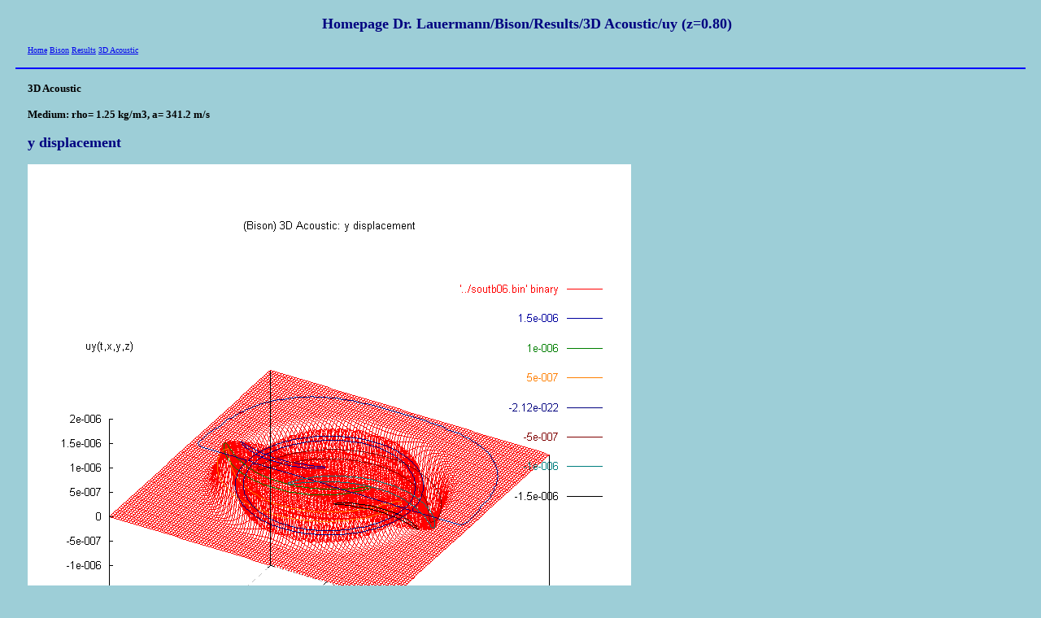

--- FILE ---
content_type: text/html
request_url: http://dr-lauermann.de/bison/results/3d-akustik/uy_80.htm
body_size: 817
content:
<html>

<head>
<meta http-equiv="Content-Language" content="de">
<meta http-equiv="Content-Type" content="text/html; charset=windows-1252">
<meta name="GENERATOR" content="Microsoft FrontPage 4.0">
<meta name="ProgId" content="FrontPage.Editor.Document">
<title>lauermann.bison.results.3d acoustic.uy_80</title>

<style type="text/css">
<!--

body { margin: 0.5cm; }
h1, h2 { font-family: Arial, Helvetica; font-size: 14pt; margin-left: 15px; }
p { font-family: Times New Roman, Helvetica; font-size: 12pt; margin-left: 15px; }
b { color: navy; }
span { color: green; }
div.bison { position: relative; top: 0.5cm; left: 1.0cm; }
div { position: relative; top: 5.5cm; left: -148px; }

//-->
</style>
<style fprolloverstyle>A:hover {color: #FF0000}
</style>

</head>

<body vlink="#008000" bgcolor="#9DCED7" leftmargin="10">

<p align="center"><font size="4"><b><a name="top"></a>Homepage Dr.
Lauermann/Bison/Results/3D Acoustic/uy</b></font><font size="4"><b>
 (z=0.80)</b></font></p>
<p><font size="1"><a href="../../../index.htm">Home</a> <a href="../../../bison.htm">Bison</a>
<a href="../../results.htm">Results</a>    <a href="3d-akustik.htm">3D Acoustic</a></font></p>
<hr color="#0000FF">
<p><font size="2"><strong>3D Acoustic</strong></font></p>

<p><strong><font size="2">Medium: rho= 1.25 kg/m3, a= 341.2 m/s</font></strong></p>

<p><b><font size="4">y displacement</font></b></p>

<p><a name="pic"></a><a href="3d-akustik.htm#0.80"><img border="0" src="images/uy_80.gif" alt="back up" width="742" height="910"></a></p>

<p><font size="1"><a href="#top">top</a>&nbsp;</font></p>

<p>&nbsp;</p>

<p>&nbsp;</p>

<p>&nbsp;</p>

</body>

</html>
